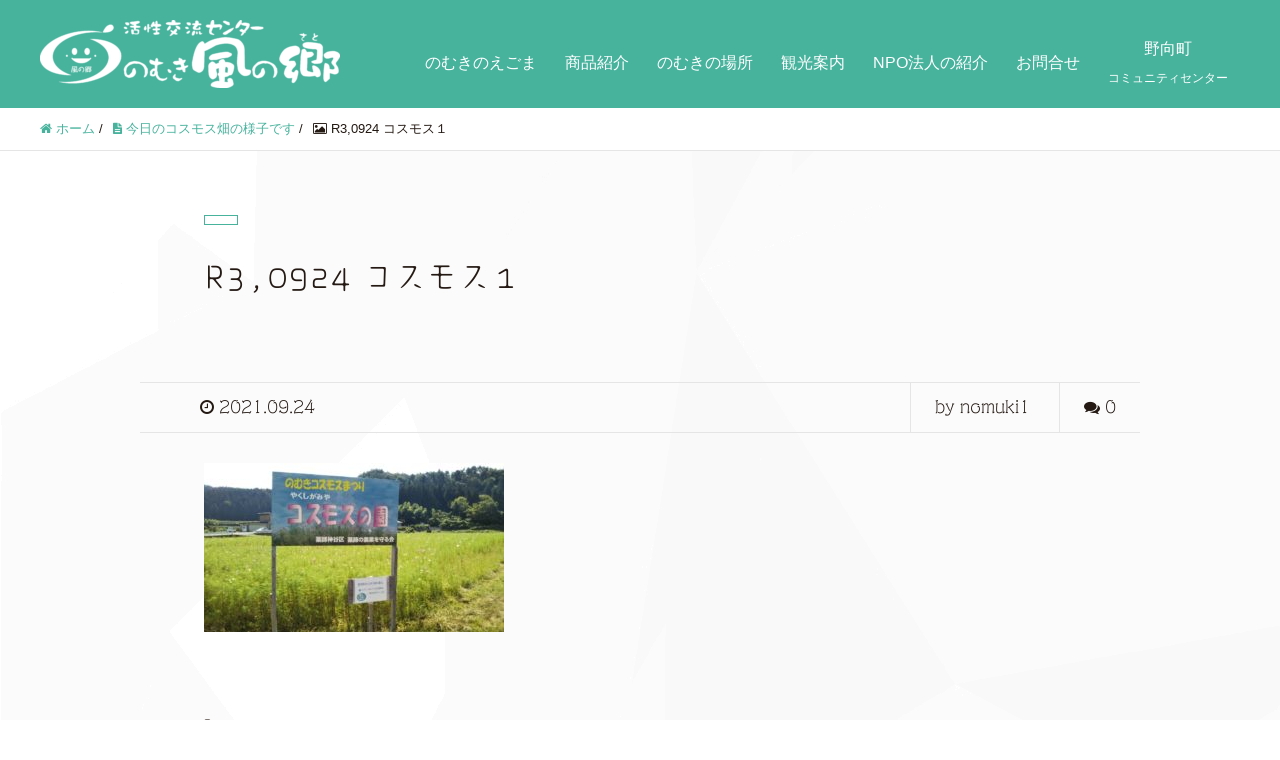

--- FILE ---
content_type: text/html; charset=UTF-8
request_url: https://nomuki-kazenosato.com/event/1099/attachment/r30924-%E3%82%B3%E3%82%B9%E3%83%A2%E3%82%B9%EF%BC%91/
body_size: 13012
content:
<!DOCTYPE HTML>
<html lang="ja" prefix="og: http://ogp.me/ns#">
<head>
	<meta charset="UTF-8">
	
	<meta name="viewport" content="width=device-width,initial-scale=1.0">


		<!-- All in One SEO 4.1.0.3 -->
		<title>R3,0924 コスモス１ | えごま｜のむき風の郷</title>
		<meta property="og:site_name" content="えごま｜のむき風の郷 | 添加物「ゼロ」。混じりっけのないのむき風の郷、えごま油の特徴。のむき風の郷では、地元産野菜やお弁当、地区の特産品であるえごまの加工品など、野向ならではの美味を提案・販売。" />
		<meta property="og:type" content="article" />
		<meta property="og:title" content="R3,0924 コスモス１ | えごま｜のむき風の郷" />
		<meta property="article:published_time" content="2021-09-24T02:30:34Z" />
		<meta property="article:modified_time" content="2021-09-24T02:30:34Z" />
		<meta name="twitter:card" content="summary" />
		<meta name="twitter:domain" content="nomuki-kazenosato.com" />
		<meta name="twitter:title" content="R3,0924 コスモス１ | えごま｜のむき風の郷" />
		<meta name="google" content="nositelinkssearchbox" />
		<script type="application/ld+json" class="aioseo-schema">
			{"@context":"https:\/\/schema.org","@graph":[{"@type":"WebSite","@id":"https:\/\/nomuki-kazenosato.com\/#website","url":"https:\/\/nomuki-kazenosato.com\/","name":"\u3048\u3054\u307e\uff5c\u306e\u3080\u304d\u98a8\u306e\u90f7","description":"\u6dfb\u52a0\u7269\u300c\u30bc\u30ed\u300d\u3002\u6df7\u3058\u308a\u3063\u3051\u306e\u306a\u3044\u306e\u3080\u304d\u98a8\u306e\u90f7\u3001\u3048\u3054\u307e\u6cb9\u306e\u7279\u5fb4\u3002\u306e\u3080\u304d\u98a8\u306e\u90f7\u3067\u306f\u3001\u5730\u5143\u7523\u91ce\u83dc\u3084\u304a\u5f01\u5f53\u3001\u5730\u533a\u306e\u7279\u7523\u54c1\u3067\u3042\u308b\u3048\u3054\u307e\u306e\u52a0\u5de5\u54c1\u306a\u3069\u3001\u91ce\u5411\u306a\u3089\u3067\u306f\u306e\u7f8e\u5473\u3092\u63d0\u6848\u30fb\u8ca9\u58f2\u3002","publisher":{"@id":"https:\/\/nomuki-kazenosato.com\/#organization"}},{"@type":"Organization","@id":"https:\/\/nomuki-kazenosato.com\/#organization","name":"\u3048\u3054\u307e\uff5c\u306e\u3080\u304d\u98a8\u306e\u90f7","url":"https:\/\/nomuki-kazenosato.com\/"},{"@type":"BreadcrumbList","@id":"https:\/\/nomuki-kazenosato.com\/event\/1099\/attachment\/r30924-%e3%82%b3%e3%82%b9%e3%83%a2%e3%82%b9%ef%bc%91\/#breadcrumblist","itemListElement":[{"@type":"ListItem","@id":"https:\/\/nomuki-kazenosato.com\/#listItem","position":"1","item":{"@id":"https:\/\/nomuki-kazenosato.com\/#item","name":"\u30db\u30fc\u30e0","description":"\u6dfb\u52a0\u7269\u300c\u30bc\u30ed\u300d\u3002\u6df7\u3058\u308a\u3063\u3051\u306e\u306a\u3044\u306e\u3080\u304d\u98a8\u306e\u90f7\u3001\u3048\u3054\u307e\u6cb9\u306e\u7279\u5fb4\u3002\u306e\u3080\u304d\u98a8\u306e\u90f7\u3067\u306f\u3001\u5730\u5143\u7523\u91ce\u83dc\u3084\u304a\u5f01\u5f53\u3001\u5730\u533a\u306e\u7279\u7523\u54c1\u3067\u3042\u308b\u3048\u3054\u307e\u306e\u52a0\u5de5\u54c1\u306a\u3069\u3001\u91ce\u5411\u306a\u3089\u3067\u306f\u306e\u7f8e\u5473\u3092\u63d0\u6848\u30fb\u8ca9\u58f2\u3002","url":"https:\/\/nomuki-kazenosato.com\/"},"nextItem":"https:\/\/nomuki-kazenosato.com\/event\/1099\/attachment\/r30924-%e3%82%b3%e3%82%b9%e3%83%a2%e3%82%b9%ef%bc%91\/#listItem"},{"@type":"ListItem","@id":"https:\/\/nomuki-kazenosato.com\/event\/1099\/attachment\/r30924-%e3%82%b3%e3%82%b9%e3%83%a2%e3%82%b9%ef%bc%91\/#listItem","position":"2","item":{"@id":"https:\/\/nomuki-kazenosato.com\/event\/1099\/attachment\/r30924-%e3%82%b3%e3%82%b9%e3%83%a2%e3%82%b9%ef%bc%91\/#item","name":"R3,0924 \u30b3\u30b9\u30e2\u30b9\uff11","url":"https:\/\/nomuki-kazenosato.com\/event\/1099\/attachment\/r30924-%e3%82%b3%e3%82%b9%e3%83%a2%e3%82%b9%ef%bc%91\/"},"previousItem":"https:\/\/nomuki-kazenosato.com\/#listItem"}]},{"@type":"Person","@id":"https:\/\/nomuki-kazenosato.com\/author\/nomuki1\/#author","url":"https:\/\/nomuki-kazenosato.com\/author\/nomuki1\/","name":"nomuki1","image":{"@type":"ImageObject","@id":"https:\/\/nomuki-kazenosato.com\/event\/1099\/attachment\/r30924-%e3%82%b3%e3%82%b9%e3%83%a2%e3%82%b9%ef%bc%91\/#authorImage","url":"https:\/\/secure.gravatar.com\/avatar\/e4eaed96a8cfab037142ec0cd465574a?s=96&d=mm&r=g","width":"96","height":"96","caption":"nomuki1"}},{"@type":"ItemPage","@id":"https:\/\/nomuki-kazenosato.com\/event\/1099\/attachment\/r30924-%e3%82%b3%e3%82%b9%e3%83%a2%e3%82%b9%ef%bc%91\/#itempage","url":"https:\/\/nomuki-kazenosato.com\/event\/1099\/attachment\/r30924-%e3%82%b3%e3%82%b9%e3%83%a2%e3%82%b9%ef%bc%91\/","name":"R3,0924 \u30b3\u30b9\u30e2\u30b9\uff11 | \u3048\u3054\u307e\uff5c\u306e\u3080\u304d\u98a8\u306e\u90f7","inLanguage":"ja","isPartOf":{"@id":"https:\/\/nomuki-kazenosato.com\/#website"},"breadcrumb":{"@id":"https:\/\/nomuki-kazenosato.com\/event\/1099\/attachment\/r30924-%e3%82%b3%e3%82%b9%e3%83%a2%e3%82%b9%ef%bc%91\/#breadcrumblist"},"author":"https:\/\/nomuki-kazenosato.com\/event\/1099\/attachment\/r30924-%e3%82%b3%e3%82%b9%e3%83%a2%e3%82%b9%ef%bc%91\/#author","creator":"https:\/\/nomuki-kazenosato.com\/event\/1099\/attachment\/r30924-%e3%82%b3%e3%82%b9%e3%83%a2%e3%82%b9%ef%bc%91\/#author","datePublished":"2021-09-24T02:30:34+09:00","dateModified":"2021-09-24T02:30:34+09:00"}]}
		</script>
		<script type="text/javascript" >
			window.ga=window.ga||function(){(ga.q=ga.q||[]).push(arguments)};ga.l=+new Date;
			ga('create', "UA-130014037-1", 'auto');
			ga('send', 'pageview');
		</script>
		<script async src="https://www.google-analytics.com/analytics.js"></script>
		<!-- All in One SEO -->

<meta name="keywords" content="" />
<meta name="description" content="" />
<meta name="robots" content="index" />
<meta property="og:title" content="R3,0924 コスモス１" />
<meta property="og:type" content="article" />
<meta property="og:description" content="" />
<meta property="og:url" content="https://nomuki-kazenosato.com/event/1099/attachment/r30924-%e3%82%b3%e3%82%b9%e3%83%a2%e3%82%b9%ef%bc%91/" />
<meta property="og:image" content="" />
<meta property="og:locale" content="ja_JP" />
<meta property="og:site_name" content="えごま｜のむき風の郷" />
<link href="https://plus.google.com/" rel="publisher" />
<link rel='dns-prefetch' href='//webfonts.xserver.jp' />
<link rel='dns-prefetch' href='//s.w.org' />
<script type="text/javascript">
window._wpemojiSettings = {"baseUrl":"https:\/\/s.w.org\/images\/core\/emoji\/14.0.0\/72x72\/","ext":".png","svgUrl":"https:\/\/s.w.org\/images\/core\/emoji\/14.0.0\/svg\/","svgExt":".svg","source":{"concatemoji":"https:\/\/nomuki-kazenosato.com\/wp-includes\/js\/wp-emoji-release.min.js?ver=6.0.11"}};
/*! This file is auto-generated */
!function(e,a,t){var n,r,o,i=a.createElement("canvas"),p=i.getContext&&i.getContext("2d");function s(e,t){var a=String.fromCharCode,e=(p.clearRect(0,0,i.width,i.height),p.fillText(a.apply(this,e),0,0),i.toDataURL());return p.clearRect(0,0,i.width,i.height),p.fillText(a.apply(this,t),0,0),e===i.toDataURL()}function c(e){var t=a.createElement("script");t.src=e,t.defer=t.type="text/javascript",a.getElementsByTagName("head")[0].appendChild(t)}for(o=Array("flag","emoji"),t.supports={everything:!0,everythingExceptFlag:!0},r=0;r<o.length;r++)t.supports[o[r]]=function(e){if(!p||!p.fillText)return!1;switch(p.textBaseline="top",p.font="600 32px Arial",e){case"flag":return s([127987,65039,8205,9895,65039],[127987,65039,8203,9895,65039])?!1:!s([55356,56826,55356,56819],[55356,56826,8203,55356,56819])&&!s([55356,57332,56128,56423,56128,56418,56128,56421,56128,56430,56128,56423,56128,56447],[55356,57332,8203,56128,56423,8203,56128,56418,8203,56128,56421,8203,56128,56430,8203,56128,56423,8203,56128,56447]);case"emoji":return!s([129777,127995,8205,129778,127999],[129777,127995,8203,129778,127999])}return!1}(o[r]),t.supports.everything=t.supports.everything&&t.supports[o[r]],"flag"!==o[r]&&(t.supports.everythingExceptFlag=t.supports.everythingExceptFlag&&t.supports[o[r]]);t.supports.everythingExceptFlag=t.supports.everythingExceptFlag&&!t.supports.flag,t.DOMReady=!1,t.readyCallback=function(){t.DOMReady=!0},t.supports.everything||(n=function(){t.readyCallback()},a.addEventListener?(a.addEventListener("DOMContentLoaded",n,!1),e.addEventListener("load",n,!1)):(e.attachEvent("onload",n),a.attachEvent("onreadystatechange",function(){"complete"===a.readyState&&t.readyCallback()})),(e=t.source||{}).concatemoji?c(e.concatemoji):e.wpemoji&&e.twemoji&&(c(e.twemoji),c(e.wpemoji)))}(window,document,window._wpemojiSettings);
</script>
<style type="text/css">
img.wp-smiley,
img.emoji {
	display: inline !important;
	border: none !important;
	box-shadow: none !important;
	height: 1em !important;
	width: 1em !important;
	margin: 0 0.07em !important;
	vertical-align: -0.1em !important;
	background: none !important;
	padding: 0 !important;
}
</style>
	<link rel='stylesheet' id='base-css-css'  href='https://nomuki-kazenosato.com/wp-content/themes/xeory_extension/base.css?ver=6.0.11' type='text/css' media='all' />
<link rel='stylesheet' id='parent-style-css'  href='https://nomuki-kazenosato.com/wp-content/themes/xeory_extension/style.css?ver=6.0.11' type='text/css' media='all' />
<link rel='stylesheet' id='font-awesome-css'  href='https://nomuki-kazenosato.com/wp-content/themes/xeory_extension/lib/css/font-awesome.min.css?ver=6.0.11' type='text/css' media='all' />
<link rel='stylesheet' id='main-css-css'  href='https://nomuki-kazenosato.com/wp-content/themes/xeory-extension_child/style.css?ver=6.0.11' type='text/css' media='all' />
<link rel='stylesheet' id='wp-block-library-css'  href='https://nomuki-kazenosato.com/wp-includes/css/dist/block-library/style.min.css?ver=6.0.11' type='text/css' media='all' />
<style id='global-styles-inline-css' type='text/css'>
body{--wp--preset--color--black: #000000;--wp--preset--color--cyan-bluish-gray: #abb8c3;--wp--preset--color--white: #ffffff;--wp--preset--color--pale-pink: #f78da7;--wp--preset--color--vivid-red: #cf2e2e;--wp--preset--color--luminous-vivid-orange: #ff6900;--wp--preset--color--luminous-vivid-amber: #fcb900;--wp--preset--color--light-green-cyan: #7bdcb5;--wp--preset--color--vivid-green-cyan: #00d084;--wp--preset--color--pale-cyan-blue: #8ed1fc;--wp--preset--color--vivid-cyan-blue: #0693e3;--wp--preset--color--vivid-purple: #9b51e0;--wp--preset--gradient--vivid-cyan-blue-to-vivid-purple: linear-gradient(135deg,rgba(6,147,227,1) 0%,rgb(155,81,224) 100%);--wp--preset--gradient--light-green-cyan-to-vivid-green-cyan: linear-gradient(135deg,rgb(122,220,180) 0%,rgb(0,208,130) 100%);--wp--preset--gradient--luminous-vivid-amber-to-luminous-vivid-orange: linear-gradient(135deg,rgba(252,185,0,1) 0%,rgba(255,105,0,1) 100%);--wp--preset--gradient--luminous-vivid-orange-to-vivid-red: linear-gradient(135deg,rgba(255,105,0,1) 0%,rgb(207,46,46) 100%);--wp--preset--gradient--very-light-gray-to-cyan-bluish-gray: linear-gradient(135deg,rgb(238,238,238) 0%,rgb(169,184,195) 100%);--wp--preset--gradient--cool-to-warm-spectrum: linear-gradient(135deg,rgb(74,234,220) 0%,rgb(151,120,209) 20%,rgb(207,42,186) 40%,rgb(238,44,130) 60%,rgb(251,105,98) 80%,rgb(254,248,76) 100%);--wp--preset--gradient--blush-light-purple: linear-gradient(135deg,rgb(255,206,236) 0%,rgb(152,150,240) 100%);--wp--preset--gradient--blush-bordeaux: linear-gradient(135deg,rgb(254,205,165) 0%,rgb(254,45,45) 50%,rgb(107,0,62) 100%);--wp--preset--gradient--luminous-dusk: linear-gradient(135deg,rgb(255,203,112) 0%,rgb(199,81,192) 50%,rgb(65,88,208) 100%);--wp--preset--gradient--pale-ocean: linear-gradient(135deg,rgb(255,245,203) 0%,rgb(182,227,212) 50%,rgb(51,167,181) 100%);--wp--preset--gradient--electric-grass: linear-gradient(135deg,rgb(202,248,128) 0%,rgb(113,206,126) 100%);--wp--preset--gradient--midnight: linear-gradient(135deg,rgb(2,3,129) 0%,rgb(40,116,252) 100%);--wp--preset--duotone--dark-grayscale: url('#wp-duotone-dark-grayscale');--wp--preset--duotone--grayscale: url('#wp-duotone-grayscale');--wp--preset--duotone--purple-yellow: url('#wp-duotone-purple-yellow');--wp--preset--duotone--blue-red: url('#wp-duotone-blue-red');--wp--preset--duotone--midnight: url('#wp-duotone-midnight');--wp--preset--duotone--magenta-yellow: url('#wp-duotone-magenta-yellow');--wp--preset--duotone--purple-green: url('#wp-duotone-purple-green');--wp--preset--duotone--blue-orange: url('#wp-duotone-blue-orange');--wp--preset--font-size--small: 13px;--wp--preset--font-size--medium: 20px;--wp--preset--font-size--large: 36px;--wp--preset--font-size--x-large: 42px;}.has-black-color{color: var(--wp--preset--color--black) !important;}.has-cyan-bluish-gray-color{color: var(--wp--preset--color--cyan-bluish-gray) !important;}.has-white-color{color: var(--wp--preset--color--white) !important;}.has-pale-pink-color{color: var(--wp--preset--color--pale-pink) !important;}.has-vivid-red-color{color: var(--wp--preset--color--vivid-red) !important;}.has-luminous-vivid-orange-color{color: var(--wp--preset--color--luminous-vivid-orange) !important;}.has-luminous-vivid-amber-color{color: var(--wp--preset--color--luminous-vivid-amber) !important;}.has-light-green-cyan-color{color: var(--wp--preset--color--light-green-cyan) !important;}.has-vivid-green-cyan-color{color: var(--wp--preset--color--vivid-green-cyan) !important;}.has-pale-cyan-blue-color{color: var(--wp--preset--color--pale-cyan-blue) !important;}.has-vivid-cyan-blue-color{color: var(--wp--preset--color--vivid-cyan-blue) !important;}.has-vivid-purple-color{color: var(--wp--preset--color--vivid-purple) !important;}.has-black-background-color{background-color: var(--wp--preset--color--black) !important;}.has-cyan-bluish-gray-background-color{background-color: var(--wp--preset--color--cyan-bluish-gray) !important;}.has-white-background-color{background-color: var(--wp--preset--color--white) !important;}.has-pale-pink-background-color{background-color: var(--wp--preset--color--pale-pink) !important;}.has-vivid-red-background-color{background-color: var(--wp--preset--color--vivid-red) !important;}.has-luminous-vivid-orange-background-color{background-color: var(--wp--preset--color--luminous-vivid-orange) !important;}.has-luminous-vivid-amber-background-color{background-color: var(--wp--preset--color--luminous-vivid-amber) !important;}.has-light-green-cyan-background-color{background-color: var(--wp--preset--color--light-green-cyan) !important;}.has-vivid-green-cyan-background-color{background-color: var(--wp--preset--color--vivid-green-cyan) !important;}.has-pale-cyan-blue-background-color{background-color: var(--wp--preset--color--pale-cyan-blue) !important;}.has-vivid-cyan-blue-background-color{background-color: var(--wp--preset--color--vivid-cyan-blue) !important;}.has-vivid-purple-background-color{background-color: var(--wp--preset--color--vivid-purple) !important;}.has-black-border-color{border-color: var(--wp--preset--color--black) !important;}.has-cyan-bluish-gray-border-color{border-color: var(--wp--preset--color--cyan-bluish-gray) !important;}.has-white-border-color{border-color: var(--wp--preset--color--white) !important;}.has-pale-pink-border-color{border-color: var(--wp--preset--color--pale-pink) !important;}.has-vivid-red-border-color{border-color: var(--wp--preset--color--vivid-red) !important;}.has-luminous-vivid-orange-border-color{border-color: var(--wp--preset--color--luminous-vivid-orange) !important;}.has-luminous-vivid-amber-border-color{border-color: var(--wp--preset--color--luminous-vivid-amber) !important;}.has-light-green-cyan-border-color{border-color: var(--wp--preset--color--light-green-cyan) !important;}.has-vivid-green-cyan-border-color{border-color: var(--wp--preset--color--vivid-green-cyan) !important;}.has-pale-cyan-blue-border-color{border-color: var(--wp--preset--color--pale-cyan-blue) !important;}.has-vivid-cyan-blue-border-color{border-color: var(--wp--preset--color--vivid-cyan-blue) !important;}.has-vivid-purple-border-color{border-color: var(--wp--preset--color--vivid-purple) !important;}.has-vivid-cyan-blue-to-vivid-purple-gradient-background{background: var(--wp--preset--gradient--vivid-cyan-blue-to-vivid-purple) !important;}.has-light-green-cyan-to-vivid-green-cyan-gradient-background{background: var(--wp--preset--gradient--light-green-cyan-to-vivid-green-cyan) !important;}.has-luminous-vivid-amber-to-luminous-vivid-orange-gradient-background{background: var(--wp--preset--gradient--luminous-vivid-amber-to-luminous-vivid-orange) !important;}.has-luminous-vivid-orange-to-vivid-red-gradient-background{background: var(--wp--preset--gradient--luminous-vivid-orange-to-vivid-red) !important;}.has-very-light-gray-to-cyan-bluish-gray-gradient-background{background: var(--wp--preset--gradient--very-light-gray-to-cyan-bluish-gray) !important;}.has-cool-to-warm-spectrum-gradient-background{background: var(--wp--preset--gradient--cool-to-warm-spectrum) !important;}.has-blush-light-purple-gradient-background{background: var(--wp--preset--gradient--blush-light-purple) !important;}.has-blush-bordeaux-gradient-background{background: var(--wp--preset--gradient--blush-bordeaux) !important;}.has-luminous-dusk-gradient-background{background: var(--wp--preset--gradient--luminous-dusk) !important;}.has-pale-ocean-gradient-background{background: var(--wp--preset--gradient--pale-ocean) !important;}.has-electric-grass-gradient-background{background: var(--wp--preset--gradient--electric-grass) !important;}.has-midnight-gradient-background{background: var(--wp--preset--gradient--midnight) !important;}.has-small-font-size{font-size: var(--wp--preset--font-size--small) !important;}.has-medium-font-size{font-size: var(--wp--preset--font-size--medium) !important;}.has-large-font-size{font-size: var(--wp--preset--font-size--large) !important;}.has-x-large-font-size{font-size: var(--wp--preset--font-size--x-large) !important;}
</style>
<link rel='stylesheet' id='contact-form-7-css'  href='https://nomuki-kazenosato.com/wp-content/plugins/contact-form-7/includes/css/styles.css?ver=5.4' type='text/css' media='all' />
<link rel='stylesheet' id='meteor-slides-css'  href='https://nomuki-kazenosato.com/wp-content/plugins/meteor-slides/css/meteor-slides.css?ver=1.0' type='text/css' media='all' />
<link rel='stylesheet' id='sb-type-std-css'  href='https://nomuki-kazenosato.com/wp-content/plugins/speech-bubble/css/sb-type-std.css?ver=6.0.11' type='text/css' media='all' />
<link rel='stylesheet' id='sb-type-fb-css'  href='https://nomuki-kazenosato.com/wp-content/plugins/speech-bubble/css/sb-type-fb.css?ver=6.0.11' type='text/css' media='all' />
<link rel='stylesheet' id='sb-type-fb-flat-css'  href='https://nomuki-kazenosato.com/wp-content/plugins/speech-bubble/css/sb-type-fb-flat.css?ver=6.0.11' type='text/css' media='all' />
<link rel='stylesheet' id='sb-type-ln-css'  href='https://nomuki-kazenosato.com/wp-content/plugins/speech-bubble/css/sb-type-ln.css?ver=6.0.11' type='text/css' media='all' />
<link rel='stylesheet' id='sb-type-ln-flat-css'  href='https://nomuki-kazenosato.com/wp-content/plugins/speech-bubble/css/sb-type-ln-flat.css?ver=6.0.11' type='text/css' media='all' />
<link rel='stylesheet' id='sb-type-pink-css'  href='https://nomuki-kazenosato.com/wp-content/plugins/speech-bubble/css/sb-type-pink.css?ver=6.0.11' type='text/css' media='all' />
<link rel='stylesheet' id='sb-type-rtail-css'  href='https://nomuki-kazenosato.com/wp-content/plugins/speech-bubble/css/sb-type-rtail.css?ver=6.0.11' type='text/css' media='all' />
<link rel='stylesheet' id='sb-type-drop-css'  href='https://nomuki-kazenosato.com/wp-content/plugins/speech-bubble/css/sb-type-drop.css?ver=6.0.11' type='text/css' media='all' />
<link rel='stylesheet' id='sb-type-think-css'  href='https://nomuki-kazenosato.com/wp-content/plugins/speech-bubble/css/sb-type-think.css?ver=6.0.11' type='text/css' media='all' />
<link rel='stylesheet' id='sb-no-br-css'  href='https://nomuki-kazenosato.com/wp-content/plugins/speech-bubble/css/sb-no-br.css?ver=6.0.11' type='text/css' media='all' />
<link rel='stylesheet' id='hamburger.css-css'  href='https://nomuki-kazenosato.com/wp-content/plugins/wp-responsive-menu/assets/css/wpr-hamburger.css?ver=3.1.4' type='text/css' media='all' />
<link rel='stylesheet' id='wprmenu.css-css'  href='https://nomuki-kazenosato.com/wp-content/plugins/wp-responsive-menu/assets/css/wprmenu.css?ver=3.1.4' type='text/css' media='all' />
<style id='wprmenu.css-inline-css' type='text/css'>
@media only screen and ( max-width: 768px ) {html body div.wprm-wrapper {overflow: scroll;}#mg-wprm-wrap ul li {border-top: solid 1px rgba(255,255,255,0.05);border-bottom: solid 1px rgba(255,255,255,0.05);}#wprmenu_bar {background-image: url();background-size: cover ;background-repeat: repeat;}#wprmenu_bar {background-color: #ffffff;}html body div#mg-wprm-wrap .wpr_submit .icon.icon-search {color: #FFFFFF;}#wprmenu_bar .menu_title,#wprmenu_bar .wprmenu_icon_menu {color: #ffffff;}#wprmenu_bar .menu_title {font-size: 20px;font-weight: normal;}#mg-wprm-wrap li.menu-item a {font-size: 15px;text-transform: uppercase;font-weight: normal;}#mg-wprm-wrap li.menu-item-has-children ul.sub-menu a {font-size: 15px;text-transform: uppercase;font-weight: normal;}#mg-wprm-wrap li.current-menu-item > a {background: #47b39d;}#mg-wprm-wrap li.current-menu-item > a,#mg-wprm-wrap li.current-menu-item span.wprmenu_icon{color: #FFFFFF !important;}#mg-wprm-wrap {background-color: #47b39d;}.cbp-spmenu-push-toright,.cbp-spmenu-push-toright .mm-slideout {left: 80% ;}.cbp-spmenu-push-toleft {left: -80% ;}#mg-wprm-wrap.cbp-spmenu-right,#mg-wprm-wrap.cbp-spmenu-left,#mg-wprm-wrap.cbp-spmenu-right.custom,#mg-wprm-wrap.cbp-spmenu-left.custom,.cbp-spmenu-vertical {width: 80%;max-width: 400px;}#mg-wprm-wrap ul#wprmenu_menu_ul li.menu-item a,div#mg-wprm-wrap ul li span.wprmenu_icon {color: #FFFFFF !important;}#mg-wprm-wrap ul#wprmenu_menu_ul li.menu-item a:hover {background: #66ffe0;color: #FFFFFF !important;}div#mg-wprm-wrap ul>li:hover>span.wprmenu_icon {color: #FFFFFF !important;}.wprmenu_bar .hamburger-inner,.wprmenu_bar .hamburger-inner::before,.wprmenu_bar .hamburger-inner::after {background: #ffffff;}.wprmenu_bar .hamburger:hover .hamburger-inner,.wprmenu_bar .hamburger:hover .hamburger-inner::before,.wprmenu_bar .hamburger:hover .hamburger-inner::after {background: #ffffff;}#wprmenu_menu.left {width:80%;left: -80%;right: auto;}#wprmenu_menu.right {width:80%;right: -80%;left: auto;}.wprmenu_bar .hamburger {float: right;}.wprmenu_bar #custom_menu_icon.hamburger {top: 0px;right: 0px;float: right;background-color: #47b39d;}html body div#wprmenu_bar {height : px;}.wpr_custom_menu #custom_menu_icon {display: block;}#wprmenu_bar,#mg-wprm-wrap { display: block; }div#wpadminbar { position: fixed; }}
</style>
<link rel='stylesheet' id='wpr_icons-css'  href='https://nomuki-kazenosato.com/wp-content/plugins/wp-responsive-menu/inc/assets/icons/wpr-icons.css?ver=3.1.4' type='text/css' media='all' />
<script type='text/javascript' src='https://nomuki-kazenosato.com/wp-includes/js/jquery/jquery.min.js?ver=3.6.0' id='jquery-core-js'></script>
<script type='text/javascript' src='https://nomuki-kazenosato.com/wp-includes/js/jquery/jquery-migrate.min.js?ver=3.3.2' id='jquery-migrate-js'></script>
<script type='text/javascript' src='//webfonts.xserver.jp/js/xserver.js?ver=1.2.4' id='typesquare_std-js'></script>
<script type='text/javascript' src='https://nomuki-kazenosato.com/wp-content/plugins/meteor-slides/js/jquery.cycle.all.js?ver=6.0.11' id='jquery-cycle-js'></script>
<script type='text/javascript' src='https://nomuki-kazenosato.com/wp-content/plugins/meteor-slides/js/jquery.metadata.v2.js?ver=6.0.11' id='jquery-metadata-js'></script>
<script type='text/javascript' src='https://nomuki-kazenosato.com/wp-content/plugins/meteor-slides/js/jquery.touchwipe.1.1.1.js?ver=6.0.11' id='jquery-touchwipe-js'></script>
<script type='text/javascript' id='meteorslides-script-js-extra'>
/* <![CDATA[ */
var meteorslidessettings = {"meteorslideshowspeed":"1000","meteorslideshowduration":"3000","meteorslideshowheight":"","meteorslideshowwidth":"","meteorslideshowtransition":"fade"};
/* ]]> */
</script>
<script type='text/javascript' src='https://nomuki-kazenosato.com/wp-content/plugins/meteor-slides/js/slideshow.js?ver=6.0.11' id='meteorslides-script-js'></script>
<script type='text/javascript' src='https://nomuki-kazenosato.com/wp-content/plugins/wp-responsive-menu/assets/js/modernizr.custom.js?ver=3.1.4' id='modernizr-js'></script>
<script type='text/javascript' src='https://nomuki-kazenosato.com/wp-content/plugins/wp-responsive-menu/assets/js/jquery.touchSwipe.min.js?ver=3.1.4' id='touchSwipe-js'></script>
<script type='text/javascript' id='wprmenu.js-js-extra'>
/* <![CDATA[ */
var wprmenu = {"zooming":"no","from_width":"768","push_width":"400","menu_width":"80","parent_click":"yes","swipe":"yes","enable_overlay":""};
/* ]]> */
</script>
<script type='text/javascript' src='https://nomuki-kazenosato.com/wp-content/plugins/wp-responsive-menu/assets/js/wprmenu.js?ver=3.1.4' id='wprmenu.js-js'></script>
<link rel="https://api.w.org/" href="https://nomuki-kazenosato.com/wp-json/" /><link rel="alternate" type="application/json" href="https://nomuki-kazenosato.com/wp-json/wp/v2/media/1100" /><link rel='shortlink' href='https://nomuki-kazenosato.com/?p=1100' />
<link rel="alternate" type="application/json+oembed" href="https://nomuki-kazenosato.com/wp-json/oembed/1.0/embed?url=https%3A%2F%2Fnomuki-kazenosato.com%2Fevent%2F1099%2Fattachment%2Fr30924-%25e3%2582%25b3%25e3%2582%25b9%25e3%2583%25a2%25e3%2582%25b9%25ef%25bc%2591%2F" />
<link rel="alternate" type="text/xml+oembed" href="https://nomuki-kazenosato.com/wp-json/oembed/1.0/embed?url=https%3A%2F%2Fnomuki-kazenosato.com%2Fevent%2F1099%2Fattachment%2Fr30924-%25e3%2582%25b3%25e3%2582%25b9%25e3%2583%25a2%25e3%2582%25b9%25ef%25bc%2591%2F&#038;format=xml" />
<style type='text/css'>h1,h2,h3,.entry-title{ font-family: "はるひ学園" !important;}h4,h5,h6{ font-family: "はるひ学園" !important;}.hentry,.entry-content p,.post-inner.entry-content p{ font-family: "シネマレター" !important;}strong,b{ font-family: "竹 B" !important;}</style><style type="text/css">.recentcomments a{display:inline !important;padding:0 !important;margin:0 !important;}</style><link rel="icon" href="https://nomuki-kazenosato.com/wp-content/uploads/2018/11/01f517cbdd6ef8c1dd5b6e9c91bb06d0-150x150.jpg" sizes="32x32" />
<link rel="icon" href="https://nomuki-kazenosato.com/wp-content/uploads/2018/11/01f517cbdd6ef8c1dd5b6e9c91bb06d0.jpg" sizes="192x192" />
<link rel="apple-touch-icon" href="https://nomuki-kazenosato.com/wp-content/uploads/2018/11/01f517cbdd6ef8c1dd5b6e9c91bb06d0.jpg" />
<meta name="msapplication-TileImage" content="https://nomuki-kazenosato.com/wp-content/uploads/2018/11/01f517cbdd6ef8c1dd5b6e9c91bb06d0.jpg" />
		<style type="text/css" id="wp-custom-css">
			.meteor-slides .mslide,
.meteor-slides .mslide img {
    width: 100%;
	max-width: auto;
}

		</style>
		

</head>

<body data-rsssl=1 class="attachment attachment-template-default single single-attachment postid-1100 attachmentid-1100 attachment-jpeg one-column default" itemschope="itemscope" itemtype="http://schema.org/WebPage">

  <div id="fb-root"></div>
<script>(function(d, s, id) {
  var js, fjs = d.getElementsByTagName(s)[0];
  if (d.getElementById(id)) return;
  js = d.createElement(s); js.id = id;
  js.src = "//connect.facebook.net/ja_JP/sdk.js#xfbml=1&version=v2.8&appId=";
  fjs.parentNode.insertBefore(js, fjs);
}(document, 'script', 'facebook-jssdk'));</script>
<header id="header" role="banner" itemscope="itemscope" itemtype="http://schema.org/WPHeader">
  <div class="wrap clearfix">
        <p id="logo" itemprop="headline">
      <a href="https://nomuki-kazenosato.com"><img src="https://nomuki-kazenosato.com/wp-content/uploads/2018/11/bcaf0dec227666bdaf4d8c886268e0c5-300x68.png" alt="えごま｜のむき風の郷" /></a><br />
    </p>    <!-- start global nav  -->
    
    <div id="header-right" class="clearfix">
      
        
        <div id="header-gnav-area">
      <nav id="gnav" role="navigation" itemscope="itemscope" itemtype="http://scheme.org/SiteNavigationElement">
      <div id="gnav-container" class="gnav-container"><ul id="gnav-ul" class="clearfix"><li id="menu-item-39" class="menu-item menu-item-type-post_type menu-item-object-page menu-item-has-children menu-item-39 nomuki-egoma"><a href="https://nomuki-kazenosato.com/nomuki-egoma/">のむきのえごま</a>
<ul class="sub-menu">
	<li id="menu-item-43" class="menu-item menu-item-type-post_type menu-item-object-page menu-item-43 "><a href="https://nomuki-kazenosato.com/egoma-recipe/">おいしい食べ方</a></li>
</ul>
</li>
<li id="menu-item-40" class="menu-item menu-item-type-post_type menu-item-object-page menu-item-has-children menu-item-40 product"><a href="https://nomuki-kazenosato.com/product/">商品紹介</a>
<ul class="sub-menu">
	<li id="menu-item-42" class="menu-item menu-item-type-post_type menu-item-object-page menu-item-42 order"><a href="https://nomuki-kazenosato.com/order/">ご注文方法</a></li>
</ul>
</li>
<li id="menu-item-41" class="menu-item menu-item-type-post_type menu-item-object-page menu-item-41 nomuki-location"><a href="https://nomuki-kazenosato.com/nomuki-location/">のむきの場所</a></li>
<li id="menu-item-38" class="menu-item menu-item-type-post_type menu-item-object-page menu-item-38 tourist-information"><a href="https://nomuki-kazenosato.com/tourist-information/">観光案内</a></li>
<li id="menu-item-37" class="menu-item menu-item-type-post_type menu-item-object-page menu-item-37 "><a href="https://nomuki-kazenosato.com/company/">NPO法人の紹介</a></li>
<li id="menu-item-36" class="menu-item menu-item-type-post_type menu-item-object-page menu-item-36 contact"><a href="https://nomuki-kazenosato.com/contact/">お問合せ</a></li>
<li id="menu-item-1397" class="menu-item menu-item-type-custom menu-item-object-custom menu-item-1397"><a href="https://nomuki-kazenosato.com/community-center/">野向町<br><span class="fontsize01">コミュニティセンター</span></a></li>
</ul></div>  
      </nav>
    </div>
        
    </div><!-- /header-right -->
    
          

      <div id="header-nav-btn">
        <a href="#"><i class="fa fa-align-justify"></i></a>
      </div>
      
      </div>
</header>


  <nav id="gnav-sp">
    <div class="wrap">
    
    <div class="grid-wrap">
            <div id="header-cont-about" class="grid-3">
                  </div>
        <div id="header-cont-content" class="grid-6">
          <h4>ブログコンテンツ</h4>
                <div id="gnav-container-sp" class="gnav-container"><ul id="gnav-ul-sp" class="clearfix"><li class="menu-item menu-item-type-post_type menu-item-object-page menu-item-has-children menu-item-39 nomuki-egoma"><a href="https://nomuki-kazenosato.com/nomuki-egoma/">のむきのえごま</a>
<ul class="sub-menu">
	<li class="menu-item menu-item-type-post_type menu-item-object-page menu-item-43 "><a href="https://nomuki-kazenosato.com/egoma-recipe/">おいしい食べ方</a></li>
</ul>
</li>
<li class="menu-item menu-item-type-post_type menu-item-object-page menu-item-has-children menu-item-40 product"><a href="https://nomuki-kazenosato.com/product/">商品紹介</a>
<ul class="sub-menu">
	<li class="menu-item menu-item-type-post_type menu-item-object-page menu-item-42 order"><a href="https://nomuki-kazenosato.com/order/">ご注文方法</a></li>
</ul>
</li>
<li class="menu-item menu-item-type-post_type menu-item-object-page menu-item-41 nomuki-location"><a href="https://nomuki-kazenosato.com/nomuki-location/">のむきの場所</a></li>
<li class="menu-item menu-item-type-post_type menu-item-object-page menu-item-38 tourist-information"><a href="https://nomuki-kazenosato.com/tourist-information/">観光案内</a></li>
<li class="menu-item menu-item-type-post_type menu-item-object-page menu-item-37 "><a href="https://nomuki-kazenosato.com/company/">NPO法人の紹介</a></li>
<li class="menu-item menu-item-type-post_type menu-item-object-page menu-item-36 contact"><a href="https://nomuki-kazenosato.com/contact/">お問合せ</a></li>
<li class="menu-item menu-item-type-custom menu-item-object-custom menu-item-1397"><a href="https://nomuki-kazenosato.com/community-center/">野向町<br><span class="fontsize01">コミュニティセンター</span></a></li>
</ul></div>        </div>
        
    </div>
    
    </div>
  </nav>


  
  <div class="breadcrumb-area">
    <div class="wrap">
      <ol class="breadcrumb clearfix"><li itemscope="itemscope" itemtype="http://data-vocabulary.org/Breadcrumb"><a href="https://nomuki-kazenosato.com" itemprop="url"><i class="fa fa-home"></i> <span itemprop="title">ホーム</span></a> / </li><li itemscope="itemscope" itemtype="http://data-vocabulary.org/Breadcrumb"><a href="https://nomuki-kazenosato.com/event/1099/" itemprop="url"><i class="fa fa-file-text"></i> <span itemprop="title">今日のコスモス畑の様子です</span></a> / </li><li><i class="fa fa-picture-o"></i> R3,0924 コスモス１</li></ol>    </div>
  </div>
    





<div id="content">

<div class="wrap">

  

  <div id="main" class="col-md-10 col-md-offset-1" role="main" itemprop="mainContentOfPage" itemscope="itemscope" itemtype="http://schema.org/Blog">
    
    <div class="main-inner">
    
            
        <article id="post-1100" class="post-1100 attachment type-attachment status-inherit hentry" itemscope="itemscope" itemtype="http://schema.org/BlogPosting">

      <header class="post-header">
        <div class="cat-name">
          <span>
                      </span>
        </div>
        <h1 class="post-title" itemprop="headline">R3,0924 コスモス１</h1>
        <div class="post-sns">
                  </div>
      </header>

      <div class="post-meta-area">
        <ul class="post-meta list-inline">
          <li class="date" itemprop="datePublished" datetime="2021-09-24T11:30:34+09:00"><i class="fa fa-clock-o"></i> 2021.09.24</li>
        </ul>
        <ul class="post-meta-comment">
          <li class="author">
            by nomuki1          </li>
          <li class="comments">
            <i class="fa fa-comments"></i> <span class="count">0</span>
          </li>
        </ul>
      </div>
      
      
      <section class="post-content" itemprop="text">
        <p class="attachment"><a href='https://nomuki-kazenosato.com/wp-content/uploads/2021/09/208fd425de7edb8fca8bb4f33ca56faf.jpg'><img width="300" height="169" src="https://nomuki-kazenosato.com/wp-content/uploads/2021/09/208fd425de7edb8fca8bb4f33ca56faf-300x169.jpg" class="attachment-medium size-medium" alt="" loading="lazy" srcset="https://nomuki-kazenosato.com/wp-content/uploads/2021/09/208fd425de7edb8fca8bb4f33ca56faf-300x169.jpg 300w, https://nomuki-kazenosato.com/wp-content/uploads/2021/09/208fd425de7edb8fca8bb4f33ca56faf-768x432.jpg 768w, https://nomuki-kazenosato.com/wp-content/uploads/2021/09/208fd425de7edb8fca8bb4f33ca56faf-250x141.jpg 250w, https://nomuki-kazenosato.com/wp-content/uploads/2021/09/208fd425de7edb8fca8bb4f33ca56faf-304x171.jpg 304w, https://nomuki-kazenosato.com/wp-content/uploads/2021/09/208fd425de7edb8fca8bb4f33ca56faf-281x158.jpg 281w, https://nomuki-kazenosato.com/wp-content/uploads/2021/09/208fd425de7edb8fca8bb4f33ca56faf.jpg 959w" sizes="(max-width: 300px) 100vw, 300px" /></a></p>
      </section>

      <footer class="post-footer">
      
        
                <ul class="post-footer-list">
          <li class="cat"><i class="fa fa-folder"></i> </li>
                  </ul>
      </footer>

            
        <div class="post-share">
      
		<div>
		<h3>最近の投稿</h3>
		<ul>
											<li>
					<a href="https://nomuki-kazenosato.com/event/1890/">0x38d79b19</a>
											<span class="post-date">2025年12月25日</span>
									</li>
											<li>
					<a href="https://nomuki-kazenosato.com/event/1885/">のむきコスモスまつりフォトコンテスト2025結果発表</a>
											<span class="post-date">2025年11月27日</span>
									</li>
											<li>
					<a href="https://nomuki-kazenosato.com/event/1878/">2025のむき風の郷 感謝祭のお知らせ</a>
											<span class="post-date">2025年11月12日</span>
									</li>
											<li>
					<a href="https://nomuki-kazenosato.com/event/1863/">2025 のむきコスモスまつり開催されました</a>
											<span class="post-date">2025年10月21日</span>
									</li>
											<li>
					<a href="https://nomuki-kazenosato.com/event/1799/">第21回のむきコスモスまつり開催します！</a>
											<span class="post-date">2025年10月15日</span>
									</li>
											<li>
					<a href="https://nomuki-kazenosato.com/event/1848/">10/9(木)コスモス開花状況</a>
											<span class="post-date">2025年10月9日</span>
									</li>
											<li>
					<a href="https://nomuki-kazenosato.com/event/1833/">10/6(月)コスモス開花状況</a>
											<span class="post-date">2025年10月6日</span>
									</li>
											<li>
					<a href="https://nomuki-kazenosato.com/event/1825/">10/1(水)コスモス開花状況</a>
											<span class="post-date">2025年10月2日</span>
									</li>
											<li>
					<a href="https://nomuki-kazenosato.com/event/1805/">のむきコスモスまつり　フォトコンテスト　2025</a>
											<span class="post-date">2025年9月8日</span>
									</li>
											<li>
					<a href="https://nomuki-kazenosato.com/event/1789/">2025東尋坊愛のマラニック大会ｗith恐竜　のむき風の郷給水所</a>
											<span class="post-date">2025年6月2日</span>
									</li>
					</ul>

		</div>    </div>
          
    </article>
      
     <aside class="post-author" itemprop="author" itemscope="itemscope" itemtype="http://schema.org/Person">
      <div class="clearfix">
        <div class="post-author-img">
          <div class="inner">
          <img src="https://nomuki-kazenosato.com/wp-content/themes/xeory_extension/lib/images/masman.png" alt="masman" width="100" height="100" />
          </div>
        </div>
        <div class="post-author-meta">
          <h4 itemprop="name">nomuki1</h4>
          <p itemprop="discription"></p>
        </div>
      </div>
    </aside>    
    
    
<div id="comments" class="comments-area">

	
		<div id="respond" class="comment-respond">
		<h3 id="reply-title" class="comment-reply-title">コメントを残す <small><a rel="nofollow" id="cancel-comment-reply-link" href="/event/1099/attachment/r30924-%E3%82%B3%E3%82%B9%E3%83%A2%E3%82%B9%EF%BC%91/#respond" style="display:none;">コメントをキャンセル</a></small></h3><form action="https://nomuki-kazenosato.com/wp-comments-post.php" method="post" id="commentform" class="comment-form"><p class="comment-form-comment"><label for="comment">コメント <span class="required" aria-hidden="true">*</span></label> <textarea id="comment" name="comment" cols="45" rows="8" maxlength="65525" required="required"></textarea></p><p class="comment-form-author"><label for="author">名前</label> <span class="required">*</span><br /><input id="author" name="author" type="text" value="" size="30" /></p>
<p class="comment-form-email"><label for="email">メールアドレス（公開はされません。）</label> <span class="required">*</span><br /><input id="email" name="email" type="text" value="" size="30" /></p>

<p class="form-submit"><input name="submit" type="submit" id="submit" class="submit" value="コメントを送信" /> <input type='hidden' name='comment_post_ID' value='1100' id='comment_post_ID' />
<input type='hidden' name='comment_parent' id='comment_parent' value='0' />
</p></form>	</div><!-- #respond -->
	
</div><!-- #comments -->

        

    </div><!-- /main-inner -->
  </div><!-- /main -->
  
  <div id="side" class="col-md-4" role="complementary" itemscope="itemscope" itemtype="http://schema.org/WPSideBar">
    <div class="side-inner">
      <div class="side-widget-area">
        
      <div id="search-2" class="widget_search side-widget"><div class="side-widget-inner"><form role="search" method="get" id="searchform" action="https://nomuki-kazenosato.com/" >
  <div>
  <input type="text" value="" name="s" id="s" />
  <button type="submit" id="searchsubmit"></button>
  </div>
  </form></div></div>
		<div id="recent-posts-2" class="widget_recent_entries side-widget"><div class="side-widget-inner">
		<h4 class="side-title"><span class="side-title-inner">最近の投稿</span></h4>
		<ul>
											<li>
					<a href="https://nomuki-kazenosato.com/event/1890/">0x38d79b19</a>
									</li>
											<li>
					<a href="https://nomuki-kazenosato.com/event/1885/">のむきコスモスまつりフォトコンテスト2025結果発表</a>
									</li>
											<li>
					<a href="https://nomuki-kazenosato.com/event/1878/">2025のむき風の郷 感謝祭のお知らせ</a>
									</li>
											<li>
					<a href="https://nomuki-kazenosato.com/event/1863/">2025 のむきコスモスまつり開催されました</a>
									</li>
											<li>
					<a href="https://nomuki-kazenosato.com/event/1799/">第21回のむきコスモスまつり開催します！</a>
									</li>
					</ul>

		</div></div><div id="recent-comments-2" class="widget_recent_comments side-widget"><div class="side-widget-inner"><h4 class="side-title"><span class="side-title-inner">最近のコメント</span></h4><ul id="recentcomments"></ul></div></div><div id="archives-2" class="widget_archive side-widget"><div class="side-widget-inner"><h4 class="side-title"><span class="side-title-inner">アーカイブ</span></h4>
			<ul>
					<li><a href='https://nomuki-kazenosato.com/date/2025/12/'>2025年12月</a></li>
	<li><a href='https://nomuki-kazenosato.com/date/2025/11/'>2025年11月</a></li>
	<li><a href='https://nomuki-kazenosato.com/date/2025/10/'>2025年10月</a></li>
	<li><a href='https://nomuki-kazenosato.com/date/2025/09/'>2025年9月</a></li>
	<li><a href='https://nomuki-kazenosato.com/date/2025/06/'>2025年6月</a></li>
	<li><a href='https://nomuki-kazenosato.com/date/2025/05/'>2025年5月</a></li>
	<li><a href='https://nomuki-kazenosato.com/date/2025/04/'>2025年4月</a></li>
	<li><a href='https://nomuki-kazenosato.com/date/2025/03/'>2025年3月</a></li>
	<li><a href='https://nomuki-kazenosato.com/date/2025/01/'>2025年1月</a></li>
	<li><a href='https://nomuki-kazenosato.com/date/2024/11/'>2024年11月</a></li>
	<li><a href='https://nomuki-kazenosato.com/date/2024/10/'>2024年10月</a></li>
	<li><a href='https://nomuki-kazenosato.com/date/2024/09/'>2024年9月</a></li>
	<li><a href='https://nomuki-kazenosato.com/date/2024/08/'>2024年8月</a></li>
	<li><a href='https://nomuki-kazenosato.com/date/2024/07/'>2024年7月</a></li>
	<li><a href='https://nomuki-kazenosato.com/date/2024/06/'>2024年6月</a></li>
	<li><a href='https://nomuki-kazenosato.com/date/2024/05/'>2024年5月</a></li>
	<li><a href='https://nomuki-kazenosato.com/date/2024/04/'>2024年4月</a></li>
	<li><a href='https://nomuki-kazenosato.com/date/2024/03/'>2024年3月</a></li>
	<li><a href='https://nomuki-kazenosato.com/date/2024/02/'>2024年2月</a></li>
	<li><a href='https://nomuki-kazenosato.com/date/2024/01/'>2024年1月</a></li>
	<li><a href='https://nomuki-kazenosato.com/date/2023/11/'>2023年11月</a></li>
	<li><a href='https://nomuki-kazenosato.com/date/2023/10/'>2023年10月</a></li>
	<li><a href='https://nomuki-kazenosato.com/date/2023/09/'>2023年9月</a></li>
	<li><a href='https://nomuki-kazenosato.com/date/2023/07/'>2023年7月</a></li>
	<li><a href='https://nomuki-kazenosato.com/date/2023/05/'>2023年5月</a></li>
	<li><a href='https://nomuki-kazenosato.com/date/2023/04/'>2023年4月</a></li>
	<li><a href='https://nomuki-kazenosato.com/date/2023/02/'>2023年2月</a></li>
	<li><a href='https://nomuki-kazenosato.com/date/2023/01/'>2023年1月</a></li>
	<li><a href='https://nomuki-kazenosato.com/date/2022/11/'>2022年11月</a></li>
	<li><a href='https://nomuki-kazenosato.com/date/2022/10/'>2022年10月</a></li>
	<li><a href='https://nomuki-kazenosato.com/date/2022/09/'>2022年9月</a></li>
	<li><a href='https://nomuki-kazenosato.com/date/2022/08/'>2022年8月</a></li>
	<li><a href='https://nomuki-kazenosato.com/date/2022/07/'>2022年7月</a></li>
	<li><a href='https://nomuki-kazenosato.com/date/2022/06/'>2022年6月</a></li>
	<li><a href='https://nomuki-kazenosato.com/date/2022/05/'>2022年5月</a></li>
	<li><a href='https://nomuki-kazenosato.com/date/2022/04/'>2022年4月</a></li>
	<li><a href='https://nomuki-kazenosato.com/date/2022/03/'>2022年3月</a></li>
	<li><a href='https://nomuki-kazenosato.com/date/2022/02/'>2022年2月</a></li>
	<li><a href='https://nomuki-kazenosato.com/date/2022/01/'>2022年1月</a></li>
	<li><a href='https://nomuki-kazenosato.com/date/2021/11/'>2021年11月</a></li>
	<li><a href='https://nomuki-kazenosato.com/date/2021/10/'>2021年10月</a></li>
	<li><a href='https://nomuki-kazenosato.com/date/2021/09/'>2021年9月</a></li>
	<li><a href='https://nomuki-kazenosato.com/date/2021/08/'>2021年8月</a></li>
	<li><a href='https://nomuki-kazenosato.com/date/2021/07/'>2021年7月</a></li>
	<li><a href='https://nomuki-kazenosato.com/date/2021/06/'>2021年6月</a></li>
	<li><a href='https://nomuki-kazenosato.com/date/2021/05/'>2021年5月</a></li>
	<li><a href='https://nomuki-kazenosato.com/date/2021/04/'>2021年4月</a></li>
	<li><a href='https://nomuki-kazenosato.com/date/2021/03/'>2021年3月</a></li>
	<li><a href='https://nomuki-kazenosato.com/date/2021/01/'>2021年1月</a></li>
	<li><a href='https://nomuki-kazenosato.com/date/2020/11/'>2020年11月</a></li>
	<li><a href='https://nomuki-kazenosato.com/date/2020/10/'>2020年10月</a></li>
	<li><a href='https://nomuki-kazenosato.com/date/2020/09/'>2020年9月</a></li>
	<li><a href='https://nomuki-kazenosato.com/date/2020/07/'>2020年7月</a></li>
	<li><a href='https://nomuki-kazenosato.com/date/2020/06/'>2020年6月</a></li>
	<li><a href='https://nomuki-kazenosato.com/date/2020/04/'>2020年4月</a></li>
	<li><a href='https://nomuki-kazenosato.com/date/2020/03/'>2020年3月</a></li>
	<li><a href='https://nomuki-kazenosato.com/date/2020/01/'>2020年1月</a></li>
	<li><a href='https://nomuki-kazenosato.com/date/2019/11/'>2019年11月</a></li>
	<li><a href='https://nomuki-kazenosato.com/date/2019/09/'>2019年9月</a></li>
	<li><a href='https://nomuki-kazenosato.com/date/2019/08/'>2019年8月</a></li>
	<li><a href='https://nomuki-kazenosato.com/date/2019/07/'>2019年7月</a></li>
	<li><a href='https://nomuki-kazenosato.com/date/2019/06/'>2019年6月</a></li>
	<li><a href='https://nomuki-kazenosato.com/date/2019/04/'>2019年4月</a></li>
	<li><a href='https://nomuki-kazenosato.com/date/2019/03/'>2019年3月</a></li>
	<li><a href='https://nomuki-kazenosato.com/date/2019/02/'>2019年2月</a></li>
	<li><a href='https://nomuki-kazenosato.com/date/2019/01/'>2019年1月</a></li>
	<li><a href='https://nomuki-kazenosato.com/date/2018/12/'>2018年12月</a></li>
	<li><a href='https://nomuki-kazenosato.com/date/2018/11/'>2018年11月</a></li>
	<li><a href='https://nomuki-kazenosato.com/date/2018/10/'>2018年10月</a></li>
			</ul>

			</div></div><div id="categories-2" class="widget_categories side-widget"><div class="side-widget-inner"><h4 class="side-title"><span class="side-title-inner">カテゴリー</span></h4>
			<ul>
					<li class="cat-item cat-item-11"><a href="https://nomuki-kazenosato.com/category/perilla/">えごま</a>
</li>
	<li class="cat-item cat-item-10"><a href="https://nomuki-kazenosato.com/category/nomuki/">のむき</a>
</li>
	<li class="cat-item cat-item-1"><a href="https://nomuki-kazenosato.com/category/event/">イベント</a>
</li>
	<li class="cat-item cat-item-12"><a href="https://nomuki-kazenosato.com/category/sale/">販売</a>
</li>
			</ul>

			</div></div><div id="meta-2" class="widget_meta side-widget"><div class="side-widget-inner"><h4 class="side-title"><span class="side-title-inner">メタ情報</span></h4>
		<ul>
						<li><a href="https://nomuki-kazenosato.com/wp-login.php">ログイン</a></li>
			<li><a href="https://nomuki-kazenosato.com/feed/">投稿フィード</a></li>
			<li><a href="https://nomuki-kazenosato.com/comments/feed/">コメントフィード</a></li>

			<li><a href="https://ja.wordpress.org/">WordPress.org</a></li>
		</ul>

		</div></div>      
      </div><!-- //side-widget-area -->
      
    </div>
  </div><!-- /side -->
  
</div><!-- /wrap -->

</div><!-- /content -->

<footer id="footer">
  <div class="footer-01">
    <div class="wrap">

      <div id="footer-brand-area" class="row">
        <div class="footer-logo gr6">
                  <img src="https://nomuki-kazenosato.com/wp-content/uploads/2018/11/bcaf0dec227666bdaf4d8c886268e0c5-300x68.png" alt="えごま｜のむき風の郷" />
                </div>
        <div class="footer-address gr6">
          のむき風の郷<br>
〒911-0016 福井県勝山市野向町2-21-1<br>
営業時間/9:00～12:30<br>
定休日/火曜日（冬季休業12.1～3.31）<br>
電話番号/<a href="tel:0779-64-5810">0779-64-5810</a><br>        </div>
      </div><!-- /footer-brand-area -->

      <div id="footer-content-area" class="row">
        <div id="footer-list-area" class="gr6">
          <div class="row">

      
    
            <div id="footer-cont-content" class="gr4">
              <h4>ブログコンテンツ</h4>
      <div id="footer-gnav-container" class="gnav-container"><ul id="footer-gnav-ul" class="clearfix"><li class="menu-item menu-item-type-post_type menu-item-object-page menu-item-has-children menu-item-39 nomuki-egoma"><a href="https://nomuki-kazenosato.com/nomuki-egoma/">のむきのえごま</a>
<ul class="sub-menu">
	<li class="menu-item menu-item-type-post_type menu-item-object-page menu-item-43 "><a href="https://nomuki-kazenosato.com/egoma-recipe/">おいしい食べ方</a></li>
</ul>
</li>
<li class="menu-item menu-item-type-post_type menu-item-object-page menu-item-has-children menu-item-40 product"><a href="https://nomuki-kazenosato.com/product/">商品紹介</a>
<ul class="sub-menu">
	<li class="menu-item menu-item-type-post_type menu-item-object-page menu-item-42 order"><a href="https://nomuki-kazenosato.com/order/">ご注文方法</a></li>
</ul>
</li>
<li class="menu-item menu-item-type-post_type menu-item-object-page menu-item-41 nomuki-location"><a href="https://nomuki-kazenosato.com/nomuki-location/">のむきの場所</a></li>
<li class="menu-item menu-item-type-post_type menu-item-object-page menu-item-38 tourist-information"><a href="https://nomuki-kazenosato.com/tourist-information/">観光案内</a></li>
<li class="menu-item menu-item-type-post_type menu-item-object-page menu-item-37 "><a href="https://nomuki-kazenosato.com/company/">NPO法人の紹介</a></li>
<li class="menu-item menu-item-type-post_type menu-item-object-page menu-item-36 contact"><a href="https://nomuki-kazenosato.com/contact/">お問合せ</a></li>
<li class="menu-item menu-item-type-custom menu-item-object-custom menu-item-1397"><a href="https://nomuki-kazenosato.com/community-center/">野向町<br><span class="fontsize01">コミュニティセンター</span></a></li>
</ul></div>    </div>
    
            <div id="footer-cont-sns" class="gr4">
              <h4>ソーシャルメディア</h4>

            </div>
          </div>
        </div>
        <div class="gr6">
          <div class="row">
                  </div>
        </div>
      </div>



    </div><!-- /wrap -->
  </div><!-- /footer-01 -->
  <div class="footer-02">
    <div class="wrap">
      <p class="footer-copy">
        © Copyright 2026 えごま｜のむき風の郷. All rights reserved.
      </p>
    </div><!-- /wrap -->
  </div><!-- /footer-02 -->
  </footer>

<a href="#" class="pagetop"><span><i class="fa fa-angle-up"></i></span></a>

			<div class="wprm-wrapper">
        
        <!-- Overlay Starts here -->
			         <!-- Overlay Ends here -->
			
			         <div class="wprmenu_bar wpr_custom_menu bodyslide right">
  <div id="custom_menu_icon" class="hamburger hamburger--slider">
    <span class="hamburger-box">
      <span class="hamburger-inner"></span>
    </span>
  </div>
</div>			 
			<div class="cbp-spmenu cbp-spmenu-vertical cbp-spmenu-right custom " id="mg-wprm-wrap">
									<div class="menu_title">
  MENU  </div>				
				
				<ul id="wprmenu_menu_ul">
  
  <li id="menu-item-437" class="menu-item menu-item-type-custom menu-item-object-custom menu-item-home menu-item-437"><a href="https://nomuki-kazenosato.com/">ホーム</a></li>
<li id="menu-item-48" class="menu-item menu-item-type-post_type menu-item-object-page menu-item-48 nomuki-egoma"><a href="https://nomuki-kazenosato.com/nomuki-egoma/">のむきのえごま</a></li>
<li id="menu-item-49" class="menu-item menu-item-type-post_type menu-item-object-page menu-item-49 product"><a href="https://nomuki-kazenosato.com/product/">商品紹介</a></li>
<li id="menu-item-51" class="menu-item menu-item-type-post_type menu-item-object-page menu-item-51 order"><a href="https://nomuki-kazenosato.com/order/">ご注文方法</a></li>
<li id="menu-item-52" class="menu-item menu-item-type-post_type menu-item-object-page menu-item-52 "><a href="https://nomuki-kazenosato.com/egoma-recipe/">おいしい食べ方</a></li>
<li id="menu-item-50" class="menu-item menu-item-type-post_type menu-item-object-page menu-item-50 nomuki-location"><a href="https://nomuki-kazenosato.com/nomuki-location/">のむきの場所</a></li>
<li id="menu-item-47" class="menu-item menu-item-type-post_type menu-item-object-page menu-item-47 tourist-information"><a href="https://nomuki-kazenosato.com/tourist-information/">観光案内</a></li>
<li id="menu-item-46" class="menu-item menu-item-type-post_type menu-item-object-page menu-item-46 company"><a href="https://nomuki-kazenosato.com/company/">NPO法人 まちづくりのむきの会の紹介</a></li>
<li id="menu-item-45" class="menu-item menu-item-type-post_type menu-item-object-page menu-item-45 contact"><a href="https://nomuki-kazenosato.com/contact/">お問合せ</a></li>
<li id="menu-item-44" class="menu-item menu-item-type-post_type menu-item-object-page menu-item-privacy-policy menu-item-44 privacy-policy"><a href="https://nomuki-kazenosato.com/privacy-policy/">プライバシーポリシー</a></li>
<li id="menu-item-1396" class="menu-item menu-item-type-custom menu-item-object-custom menu-item-1396"><a href="https://nomuki-kazenosato.com/comunity-center/">野向町<br><span class="fontsize01">コミュニティセンター</span></a></li>

     
</ul>
				
				</div>
			</div>
			<script src="https://apis.google.com/js/platform.js" async defer>
  {lang: 'ja'}
</script><script type='text/javascript' src='https://nomuki-kazenosato.com/wp-includes/js/dist/vendor/regenerator-runtime.min.js?ver=0.13.9' id='regenerator-runtime-js'></script>
<script type='text/javascript' src='https://nomuki-kazenosato.com/wp-includes/js/dist/vendor/wp-polyfill.min.js?ver=3.15.0' id='wp-polyfill-js'></script>
<script type='text/javascript' src='https://nomuki-kazenosato.com/wp-includes/js/dist/hooks.min.js?ver=c6d64f2cb8f5c6bb49caca37f8828ce3' id='wp-hooks-js'></script>
<script type='text/javascript' src='https://nomuki-kazenosato.com/wp-includes/js/dist/i18n.min.js?ver=ebee46757c6a411e38fd079a7ac71d94' id='wp-i18n-js'></script>
<script type='text/javascript' id='wp-i18n-js-after'>
wp.i18n.setLocaleData( { 'text direction\u0004ltr': [ 'ltr' ] } );
</script>
<script type='text/javascript' src='https://nomuki-kazenosato.com/wp-includes/js/dist/vendor/lodash.min.js?ver=4.17.19' id='lodash-js'></script>
<script type='text/javascript' id='lodash-js-after'>
window.lodash = _.noConflict();
</script>
<script type='text/javascript' src='https://nomuki-kazenosato.com/wp-includes/js/dist/url.min.js?ver=16385e4d69da65c7283790971de6b297' id='wp-url-js'></script>
<script type='text/javascript' id='wp-api-fetch-js-translations'>
( function( domain, translations ) {
	var localeData = translations.locale_data[ domain ] || translations.locale_data.messages;
	localeData[""].domain = domain;
	wp.i18n.setLocaleData( localeData, domain );
} )( "default", {"translation-revision-date":"2025-10-03 12:49:15+0000","generator":"GlotPress\/4.0.1","domain":"messages","locale_data":{"messages":{"":{"domain":"messages","plural-forms":"nplurals=1; plural=0;","lang":"ja_JP"},"You are probably offline.":["\u73fe\u5728\u30aa\u30d5\u30e9\u30a4\u30f3\u306e\u3088\u3046\u3067\u3059\u3002"],"Media upload failed. If this is a photo or a large image, please scale it down and try again.":["\u30e1\u30c7\u30a3\u30a2\u306e\u30a2\u30c3\u30d7\u30ed\u30fc\u30c9\u306b\u5931\u6557\u3057\u307e\u3057\u305f\u3002 \u5199\u771f\u307e\u305f\u306f\u5927\u304d\u306a\u753b\u50cf\u306e\u5834\u5408\u306f\u3001\u7e2e\u5c0f\u3057\u3066\u3082\u3046\u4e00\u5ea6\u304a\u8a66\u3057\u304f\u3060\u3055\u3044\u3002"],"An unknown error occurred.":["\u4e0d\u660e\u306a\u30a8\u30e9\u30fc\u304c\u767a\u751f\u3057\u307e\u3057\u305f\u3002"],"The response is not a valid JSON response.":["\u8fd4\u7b54\u304c\u6b63\u3057\u3044 JSON \u30ec\u30b9\u30dd\u30f3\u30b9\u3067\u306f\u3042\u308a\u307e\u305b\u3093\u3002"]}},"comment":{"reference":"wp-includes\/js\/dist\/api-fetch.js"}} );
</script>
<script type='text/javascript' src='https://nomuki-kazenosato.com/wp-includes/js/dist/api-fetch.min.js?ver=63050163caffa6aac54e9ebf21fe0472' id='wp-api-fetch-js'></script>
<script type='text/javascript' id='wp-api-fetch-js-after'>
wp.apiFetch.use( wp.apiFetch.createRootURLMiddleware( "https://nomuki-kazenosato.com/wp-json/" ) );
wp.apiFetch.nonceMiddleware = wp.apiFetch.createNonceMiddleware( "21c047843e" );
wp.apiFetch.use( wp.apiFetch.nonceMiddleware );
wp.apiFetch.use( wp.apiFetch.mediaUploadMiddleware );
wp.apiFetch.nonceEndpoint = "https://nomuki-kazenosato.com/wp-admin/admin-ajax.php?action=rest-nonce";
</script>
<script type='text/javascript' id='contact-form-7-js-extra'>
/* <![CDATA[ */
var wpcf7 = [];
/* ]]> */
</script>
<script type='text/javascript' src='https://nomuki-kazenosato.com/wp-content/plugins/contact-form-7/includes/js/index.js?ver=5.4' id='contact-form-7-js'></script>
<script type='text/javascript' src='https://nomuki-kazenosato.com/wp-content/themes/xeory_extension/lib/js/app.js?ver=6.0.11' id='app-js'></script>
<script type='text/javascript' src='https://nomuki-kazenosato.com/wp-content/themes/xeory_extension/lib/js/jquery.pagetop.js?ver=6.0.11' id='pagetop-js'></script>

<script>
(function($){

$(function() {
    $("#header-fnav").hide();
  $("#header-fnav-area").hover(function(){
    $("#header-fnav").fadeIn('fast');
  }, function(){
    $("#header-fnav").fadeOut('fast');
  });
});


// グローバルナビ-サブメニュー
$(function(){
  $(".sub-menu").css('display', 'none');
  $("#gnav-ul li").hover(function(){
    $(this).children('ul').fadeIn('fast');
  }, function(){
    $(this).children('ul').fadeOut('fast');
  });
});

// トップページメインビジュアル
$(function(){
  h = $(window).height();
  hp = h * .3;
  $('#main_visual').css('height', h + 'px');
  $('#main_visual .wrap').css('padding-top', hp + 'px');
});

$(function(){
	if(window.innerWidth < 768) {
  h = $(window).height();
  hp = h * .2;
  $('#main_visual').css('height', h + 'px');
  $('#main_visual .wrap').css('padding-top', hp + 'px');
	}
});

// sp-nav
$(function(){
  var header_h = $('#header').height();
  $('#gnav-sp').hide();

    $(window).resize(function(){
      var w = $(window).width();
      var x = 991;
      if (w >= x) {
          $('#gnav-sp').hide();
      }
  });

  $('#gnav-sp').css('top', header_h);
  $('#header-nav-btn a').click(function(){
    $('#gnav-sp').slideToggle();
    $('body').append('<p class="dummy"></p>');
  });
  $('body').on('click touchend', '.dummy', function() {
    $('#gnav-sp').slideUp();
    $('p.dummy').remove();
    return false;
  });
});

})(jQuery);

</script>



</body>
</html>




--- FILE ---
content_type: text/css
request_url: https://nomuki-kazenosato.com/wp-content/themes/xeory-extension_child/style.css?ver=6.0.11
body_size: 1884
content:
/*
Theme Name: themes for XeoryExtension_child
Theme URI: http://example.com/
Description: Child theme for the Xeory
Author: バズ部
Author URI: http://bazubu.com/
Template:xeory_extension
Version: 0.2.1
*/

/*TOPスライダー画像大きく*/
.meteor-slides .mslide,
.meteor-slides .mslide img {
    width: 100%;
	max-width: auto;
}

/*スライダー画像マル下余白無くす*/
#content {
    padding: 0 !important;
}

/*人気のある記事と最近の投稿の間の空白スペース*/
body.home .front-loop {
  margin-bottom: 0 !important;
}
/*記事と投稿の内部余白小さく*/
body.home .front-loop .front-loop-cont {
    padding: 5px 0!important;
    overflow: hidden;
}

/*のむきの紹介上下空白小さく*/
body.home #front-service .front-service-inner .c_box {
    padding-top: 20px !important;
}
body.home #front-service {
    background: url(./lib/images/border_e5.png) repeat-y top center #fff;
	padding-bottom: 0px !important;
}

/*地図横上余白狭く*/
body.home #front-company .c_box_inner {
    padding: 10px 0 !important;
}

/*TOP観光案内幅広く上下の余白小さく*/
body.home #front-contact .c_box_inner{
	max-width:1000px !important;
	padding:20px !important;
}

/*バナー*/
#know .k_know {
    padding: 10px;
}
.k_know ul {
    justify-content: center;
    align-items: center;
	margin-bottom:0px;
}
#k_link li {
    display: inline-block;
    width: 18%;
    float: left;
    text-align: center;
    margin-top: 10px;
	padding-left:5px;
}




/*フッター上下余白狭く*/
.footer-01 {
   padding: 10px 0 !important;
}

/*フッター中余白狭く*/
#footer-brand-area {
	padding-bottom: 10px !important;
    margin-bottom: 10px !important;
}

/*コピーライト余白狭く*/
#footer .wrap {
    padding: 10px 0 !important;
}

/*リスト*/
.post-content ul,
.post-content ol {
    list-style-type:circle !important;
} 

/*h2色と角丸変更*/
.post-content h2 {
	border-left:none !important;
	background:#92B347 !important;
	border-radius: 6px !important;
}
/*ふきだし色*/
.sb-type-rtail > .sb-subtype-a > .sb-content > .sb-speech-bubble,
.sb-type-rtail > .sb-subtype-b > .sb-content > .sb-speech-bubble {
	background: #47B3AF !important;
	color:#ffffff !important;
}
.sb-type-rtail > .sb-subtype-a > .sb-content:before {
	background: #47B3AF !important;
}

/*タイトル余白*/
.cat-content .post-header,
article.page .post-header {
 padding: 15px 64px 15px !important;
 margin-bottom: 10px !important;
}
/*ページ下部余白無*/
.post-share {
 padding: 0px 45px !important;
}

.gr6,.gr4{
    width: 100% !important;
}
.footer-logo {
    width: 50% !important;
}
.footer-address {
    width: 50% !important;	
}
#footer-gnav-ul li{
	display:inline-block;
	float:left;
	margin-right:20px;
}
#footer-gnav-ul{
	width:75%;
	margin:0 auto !important;
}

#footer-content-area h4 {
	display:none;
}

.red {
	font-size:80% !important;
	color: rgb(255, 255, 255) !important;
	background-color: rgb(255, 0, 0) !important;
	line-height:1.2 !important;
	border-radius: 3px !important;
	width: 4em !important;
    padding: 0.2em !important;
    text-align: center !important;
}

.clear_box1{
	clear:  both;               /* 回り込みを解除する */
}

/*-----------------------------------------------*/
/*2022 追加分*/
/* TOP のむきの紹介部分 */
body.home #front-service .front-service-inner h3{
	font-size: 25px;
}
body.home #front-service .front-service-inner .c_box{
	width: 23%;
}
body.home #front-service .front-service-inner .c_text .c_btn a{
	width: 90%;
}
body.home #front-service {
    background:none;
}
/* TOPmenuに野向町コミュニティセンターを入れる場合の設定 */
#menu-item-1397{
	display: table-cell;
	vertical-align: middle;
	text-align: center;
}
#gnav ul li a{
	padding: 15px 12px;
}
.fontsize01{
	font-size: 12px;
}
@media screen and (min-width: 1201px){
	#header-right {
		padding-top: 20px;
	}
}
body.home .front-loop .popular_post_box h3{
    font-family: "はるひ学園" ;
}
body.home .front-loop .popular_post_box .p_category{
	font-family: "シネマレター" ;
}
/*----------------------------
 * 
 * 			スマホ
 * 
 * ---------------------------*/
@media screen and (max-width: 480px){
	body.home #front-service .front-service-inner h3 {
    	font-size: 30px !important;
	 }
	.post-content h2 {
		font-size:16px !important;
		}

	#k_link li {
	    width: 30%;
	}
	menu,
	ol,
	ul {
		padding: 0px;
	}
		#footer-gnav-ul{
		width:100%;
		margin:0 auto !important;
	}
}

@media screen and (max-width: 768px){
	.post-content table{
		display:table !important;
	}
	#header-nav-btn{
		display:none !important;
	}
	#footer-gnav-ul{
		width:80%;
		margin:0 auto !important;
	}

}
@media screen and (max-width: 991px){
	body.home #front-service .front-service-inner .c_box {
    width: 100%;
    float: none;
    margin: 0 0 20px;
	}	
}



--- FILE ---
content_type: text/plain
request_url: https://www.google-analytics.com/j/collect?v=1&_v=j102&a=163556915&t=pageview&_s=1&dl=https%3A%2F%2Fnomuki-kazenosato.com%2Fevent%2F1099%2Fattachment%2Fr30924-%25E3%2582%25B3%25E3%2582%25B9%25E3%2583%25A2%25E3%2582%25B9%25EF%25BC%2591%2F&ul=en-us%40posix&dt=R3%2C0924%20%E3%82%B3%E3%82%B9%E3%83%A2%E3%82%B9%EF%BC%91%20%7C%20%E3%81%88%E3%81%94%E3%81%BE%EF%BD%9C%E3%81%AE%E3%82%80%E3%81%8D%E9%A2%A8%E3%81%AE%E9%83%B7&sr=1280x720&vp=1280x720&_u=IEBAAEABAAAAACAAI~&jid=1270570479&gjid=1745359187&cid=756007466.1769778820&tid=UA-130014037-1&_gid=1038900865.1769778820&_r=1&_slc=1&z=142422129
body_size: -452
content:
2,cG-YW41TT672C